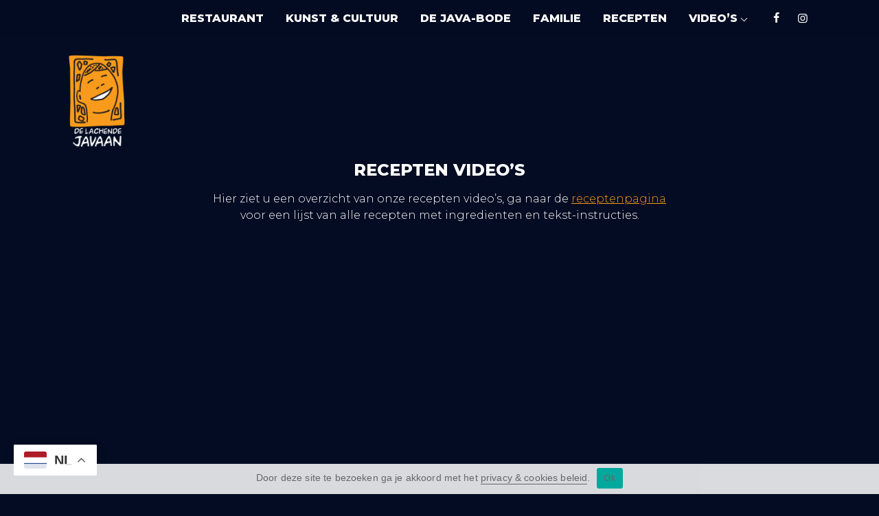

--- FILE ---
content_type: text/html; charset=UTF-8
request_url: https://delachendejavaan.com/recepten-videos/
body_size: 11312
content:
<!DOCTYPE html>
<html lang="nl-NL">

<head>
	<meta charset="UTF-8">
	<meta name="viewport" content="width=device-width, initial-scale=1">
	<link rel="profile" href="https://gmpg.org/xfn/11">
		<meta name='robots' content='index, follow, max-image-preview:large, max-snippet:-1, max-video-preview:-1' />
	<style>img:is([sizes="auto" i], [sizes^="auto," i]) { contain-intrinsic-size: 3000px 1500px }</style>
	
	<!-- This site is optimized with the Yoast SEO plugin v26.0 - https://yoast.com/wordpress/plugins/seo/ -->
	<title>Recepten video&#039;s - De Lachende Javaan</title>
<link crossorigin data-rocket-preconnect href="https://fonts.googleapis.com" rel="preconnect">
<link crossorigin data-rocket-preconnect href="https://cdn.formitable.com" rel="preconnect">
<link crossorigin data-rocket-preconnect href="https://www.googletagmanager.com" rel="preconnect">
<link crossorigin data-rocket-preconnect href="https://www.youtube.com" rel="preconnect">
<link data-rocket-preload as="style" href="https://fonts.googleapis.com/css2?family=Montserrat%3Aital%2Cwght%400%2C100%3B0%2C200%3B0%2C300%3B0%2C400%3B0%2C500%3B0%2C600%3B0%2C700%3B0%2C800%3B0%2C900%3B1%2C100%3B1%2C200%3B1%2C300%3B1%2C400%3B1%2C500%3B1%2C600%3B1%2C700%3B1%2C800%3B1%2C900&#038;ver=cbb25f569e0e78f896c5324e88320bde&#038;display=swap" rel="preload">
<link href="https://fonts.googleapis.com/css2?family=Montserrat%3Aital%2Cwght%400%2C100%3B0%2C200%3B0%2C300%3B0%2C400%3B0%2C500%3B0%2C600%3B0%2C700%3B0%2C800%3B0%2C900%3B1%2C100%3B1%2C200%3B1%2C300%3B1%2C400%3B1%2C500%3B1%2C600%3B1%2C700%3B1%2C800%3B1%2C900&#038;ver=cbb25f569e0e78f896c5324e88320bde&#038;display=swap" media="print" onload="this.media=&#039;all&#039;" rel="stylesheet">
<noscript><link rel="stylesheet" href="https://fonts.googleapis.com/css2?family=Montserrat%3Aital%2Cwght%400%2C100%3B0%2C200%3B0%2C300%3B0%2C400%3B0%2C500%3B0%2C600%3B0%2C700%3B0%2C800%3B0%2C900%3B1%2C100%3B1%2C200%3B1%2C300%3B1%2C400%3B1%2C500%3B1%2C600%3B1%2C700%3B1%2C800%3B1%2C900&#038;ver=cbb25f569e0e78f896c5324e88320bde&#038;display=swap"></noscript><link rel="preload" data-rocket-preload as="image" href="https://delachendejavaan.com/wp-content/uploads/logojavaan_geanimeerd_bg.png" fetchpriority="high">
	<link rel="canonical" href="https://delachendejavaan.com/recepten-videos/" />
	<meta property="og:locale" content="nl_NL" />
	<meta property="og:type" content="article" />
	<meta property="og:title" content="Recepten video&#039;s - De Lachende Javaan" />
	<meta property="og:description" content="RECEPTEN VIDEO&#8217;S Hier ziet u een overzicht van onze recepten video&#8217;s, ga naar de receptenpagina voor een lijst van alle [&hellip;]" />
	<meta property="og:url" content="https://delachendejavaan.com/recepten-videos/" />
	<meta property="og:site_name" content="De Lachende Javaan" />
	<meta property="article:publisher" content="https://facebook.com/DeLachendeJavaan.Haarlem/" />
	<meta property="article:modified_time" content="2021-03-22T09:17:09+00:00" />
	<meta name="twitter:card" content="summary_large_image" />
	<meta name="twitter:label1" content="Geschatte leestijd" />
	<meta name="twitter:data1" content="1 minuut" />
	<script type="application/ld+json" class="yoast-schema-graph">{"@context":"https://schema.org","@graph":[{"@type":"WebPage","@id":"https://delachendejavaan.com/recepten-videos/","url":"https://delachendejavaan.com/recepten-videos/","name":"Recepten video's - De Lachende Javaan","isPartOf":{"@id":"https://delachendejavaan.com/#website"},"datePublished":"2021-03-22T08:31:59+00:00","dateModified":"2021-03-22T09:17:09+00:00","breadcrumb":{"@id":"https://delachendejavaan.com/recepten-videos/#breadcrumb"},"inLanguage":"nl-NL","potentialAction":[{"@type":"ReadAction","target":["https://delachendejavaan.com/recepten-videos/"]}]},{"@type":"BreadcrumbList","@id":"https://delachendejavaan.com/recepten-videos/#breadcrumb","itemListElement":[{"@type":"ListItem","position":1,"name":"Home","item":"https://delachendejavaan.com/"},{"@type":"ListItem","position":2,"name":"Recepten video&#8217;s"}]},{"@type":"WebSite","@id":"https://delachendejavaan.com/#website","url":"https://delachendejavaan.com/","name":"De Lachende Javaan","description":"","publisher":{"@id":"https://delachendejavaan.com/#organization"},"potentialAction":[{"@type":"SearchAction","target":{"@type":"EntryPoint","urlTemplate":"https://delachendejavaan.com/?s={search_term_string}"},"query-input":{"@type":"PropertyValueSpecification","valueRequired":true,"valueName":"search_term_string"}}],"inLanguage":"nl-NL"},{"@type":"Organization","@id":"https://delachendejavaan.com/#organization","name":"De Lachende Javaan","url":"https://delachendejavaan.com/","logo":{"@type":"ImageObject","inLanguage":"nl-NL","@id":"https://delachendejavaan.com/#/schema/logo/image/","url":"https://delachendejavaan.com/wp-content/uploads/logojavaan_fav.png","contentUrl":"https://delachendejavaan.com/wp-content/uploads/logojavaan_fav.png","width":160,"height":160,"caption":"De Lachende Javaan"},"image":{"@id":"https://delachendejavaan.com/#/schema/logo/image/"},"sameAs":["https://facebook.com/DeLachendeJavaan.Haarlem/","https://instagram.com/delachendejavaan"]}]}</script>
	<!-- / Yoast SEO plugin. -->


<link rel='dns-prefetch' href='//www.googletagmanager.com' />
<link rel='dns-prefetch' href='//fonts.googleapis.com' />
<link href='https://fonts.gstatic.com' crossorigin rel='preconnect' />
<link rel="alternate" type="application/rss+xml" title="De Lachende Javaan &raquo; feed" href="https://delachendejavaan.com/feed/" />
<link rel="alternate" type="application/rss+xml" title="De Lachende Javaan &raquo; reacties feed" href="https://delachendejavaan.com/comments/feed/" />
<style id='wp-emoji-styles-inline-css' type='text/css'>

	img.wp-smiley, img.emoji {
		display: inline !important;
		border: none !important;
		box-shadow: none !important;
		height: 1em !important;
		width: 1em !important;
		margin: 0 0.07em !important;
		vertical-align: -0.1em !important;
		background: none !important;
		padding: 0 !important;
	}
</style>
<link rel='stylesheet' id='wp-block-library-css' href='https://delachendejavaan.com/wp-includes/css/dist/block-library/style.min.css?ver=cbb25f569e0e78f896c5324e88320bde' type='text/css' media='all' />
<style id='classic-theme-styles-inline-css' type='text/css'>
/*! This file is auto-generated */
.wp-block-button__link{color:#fff;background-color:#32373c;border-radius:9999px;box-shadow:none;text-decoration:none;padding:calc(.667em + 2px) calc(1.333em + 2px);font-size:1.125em}.wp-block-file__button{background:#32373c;color:#fff;text-decoration:none}
</style>
<style id='global-styles-inline-css' type='text/css'>
:root{--wp--preset--aspect-ratio--square: 1;--wp--preset--aspect-ratio--4-3: 4/3;--wp--preset--aspect-ratio--3-4: 3/4;--wp--preset--aspect-ratio--3-2: 3/2;--wp--preset--aspect-ratio--2-3: 2/3;--wp--preset--aspect-ratio--16-9: 16/9;--wp--preset--aspect-ratio--9-16: 9/16;--wp--preset--color--black: #000000;--wp--preset--color--cyan-bluish-gray: #abb8c3;--wp--preset--color--white: #ffffff;--wp--preset--color--pale-pink: #f78da7;--wp--preset--color--vivid-red: #cf2e2e;--wp--preset--color--luminous-vivid-orange: #ff6900;--wp--preset--color--luminous-vivid-amber: #fcb900;--wp--preset--color--light-green-cyan: #7bdcb5;--wp--preset--color--vivid-green-cyan: #00d084;--wp--preset--color--pale-cyan-blue: #8ed1fc;--wp--preset--color--vivid-cyan-blue: #0693e3;--wp--preset--color--vivid-purple: #9b51e0;--wp--preset--gradient--vivid-cyan-blue-to-vivid-purple: linear-gradient(135deg,rgba(6,147,227,1) 0%,rgb(155,81,224) 100%);--wp--preset--gradient--light-green-cyan-to-vivid-green-cyan: linear-gradient(135deg,rgb(122,220,180) 0%,rgb(0,208,130) 100%);--wp--preset--gradient--luminous-vivid-amber-to-luminous-vivid-orange: linear-gradient(135deg,rgba(252,185,0,1) 0%,rgba(255,105,0,1) 100%);--wp--preset--gradient--luminous-vivid-orange-to-vivid-red: linear-gradient(135deg,rgba(255,105,0,1) 0%,rgb(207,46,46) 100%);--wp--preset--gradient--very-light-gray-to-cyan-bluish-gray: linear-gradient(135deg,rgb(238,238,238) 0%,rgb(169,184,195) 100%);--wp--preset--gradient--cool-to-warm-spectrum: linear-gradient(135deg,rgb(74,234,220) 0%,rgb(151,120,209) 20%,rgb(207,42,186) 40%,rgb(238,44,130) 60%,rgb(251,105,98) 80%,rgb(254,248,76) 100%);--wp--preset--gradient--blush-light-purple: linear-gradient(135deg,rgb(255,206,236) 0%,rgb(152,150,240) 100%);--wp--preset--gradient--blush-bordeaux: linear-gradient(135deg,rgb(254,205,165) 0%,rgb(254,45,45) 50%,rgb(107,0,62) 100%);--wp--preset--gradient--luminous-dusk: linear-gradient(135deg,rgb(255,203,112) 0%,rgb(199,81,192) 50%,rgb(65,88,208) 100%);--wp--preset--gradient--pale-ocean: linear-gradient(135deg,rgb(255,245,203) 0%,rgb(182,227,212) 50%,rgb(51,167,181) 100%);--wp--preset--gradient--electric-grass: linear-gradient(135deg,rgb(202,248,128) 0%,rgb(113,206,126) 100%);--wp--preset--gradient--midnight: linear-gradient(135deg,rgb(2,3,129) 0%,rgb(40,116,252) 100%);--wp--preset--font-size--small: 13px;--wp--preset--font-size--medium: 20px;--wp--preset--font-size--large: 36px;--wp--preset--font-size--x-large: 42px;--wp--preset--spacing--20: 0.44rem;--wp--preset--spacing--30: 0.67rem;--wp--preset--spacing--40: 1rem;--wp--preset--spacing--50: 1.5rem;--wp--preset--spacing--60: 2.25rem;--wp--preset--spacing--70: 3.38rem;--wp--preset--spacing--80: 5.06rem;--wp--preset--shadow--natural: 6px 6px 9px rgba(0, 0, 0, 0.2);--wp--preset--shadow--deep: 12px 12px 50px rgba(0, 0, 0, 0.4);--wp--preset--shadow--sharp: 6px 6px 0px rgba(0, 0, 0, 0.2);--wp--preset--shadow--outlined: 6px 6px 0px -3px rgba(255, 255, 255, 1), 6px 6px rgba(0, 0, 0, 1);--wp--preset--shadow--crisp: 6px 6px 0px rgba(0, 0, 0, 1);}:where(.is-layout-flex){gap: 0.5em;}:where(.is-layout-grid){gap: 0.5em;}body .is-layout-flex{display: flex;}.is-layout-flex{flex-wrap: wrap;align-items: center;}.is-layout-flex > :is(*, div){margin: 0;}body .is-layout-grid{display: grid;}.is-layout-grid > :is(*, div){margin: 0;}:where(.wp-block-columns.is-layout-flex){gap: 2em;}:where(.wp-block-columns.is-layout-grid){gap: 2em;}:where(.wp-block-post-template.is-layout-flex){gap: 1.25em;}:where(.wp-block-post-template.is-layout-grid){gap: 1.25em;}.has-black-color{color: var(--wp--preset--color--black) !important;}.has-cyan-bluish-gray-color{color: var(--wp--preset--color--cyan-bluish-gray) !important;}.has-white-color{color: var(--wp--preset--color--white) !important;}.has-pale-pink-color{color: var(--wp--preset--color--pale-pink) !important;}.has-vivid-red-color{color: var(--wp--preset--color--vivid-red) !important;}.has-luminous-vivid-orange-color{color: var(--wp--preset--color--luminous-vivid-orange) !important;}.has-luminous-vivid-amber-color{color: var(--wp--preset--color--luminous-vivid-amber) !important;}.has-light-green-cyan-color{color: var(--wp--preset--color--light-green-cyan) !important;}.has-vivid-green-cyan-color{color: var(--wp--preset--color--vivid-green-cyan) !important;}.has-pale-cyan-blue-color{color: var(--wp--preset--color--pale-cyan-blue) !important;}.has-vivid-cyan-blue-color{color: var(--wp--preset--color--vivid-cyan-blue) !important;}.has-vivid-purple-color{color: var(--wp--preset--color--vivid-purple) !important;}.has-black-background-color{background-color: var(--wp--preset--color--black) !important;}.has-cyan-bluish-gray-background-color{background-color: var(--wp--preset--color--cyan-bluish-gray) !important;}.has-white-background-color{background-color: var(--wp--preset--color--white) !important;}.has-pale-pink-background-color{background-color: var(--wp--preset--color--pale-pink) !important;}.has-vivid-red-background-color{background-color: var(--wp--preset--color--vivid-red) !important;}.has-luminous-vivid-orange-background-color{background-color: var(--wp--preset--color--luminous-vivid-orange) !important;}.has-luminous-vivid-amber-background-color{background-color: var(--wp--preset--color--luminous-vivid-amber) !important;}.has-light-green-cyan-background-color{background-color: var(--wp--preset--color--light-green-cyan) !important;}.has-vivid-green-cyan-background-color{background-color: var(--wp--preset--color--vivid-green-cyan) !important;}.has-pale-cyan-blue-background-color{background-color: var(--wp--preset--color--pale-cyan-blue) !important;}.has-vivid-cyan-blue-background-color{background-color: var(--wp--preset--color--vivid-cyan-blue) !important;}.has-vivid-purple-background-color{background-color: var(--wp--preset--color--vivid-purple) !important;}.has-black-border-color{border-color: var(--wp--preset--color--black) !important;}.has-cyan-bluish-gray-border-color{border-color: var(--wp--preset--color--cyan-bluish-gray) !important;}.has-white-border-color{border-color: var(--wp--preset--color--white) !important;}.has-pale-pink-border-color{border-color: var(--wp--preset--color--pale-pink) !important;}.has-vivid-red-border-color{border-color: var(--wp--preset--color--vivid-red) !important;}.has-luminous-vivid-orange-border-color{border-color: var(--wp--preset--color--luminous-vivid-orange) !important;}.has-luminous-vivid-amber-border-color{border-color: var(--wp--preset--color--luminous-vivid-amber) !important;}.has-light-green-cyan-border-color{border-color: var(--wp--preset--color--light-green-cyan) !important;}.has-vivid-green-cyan-border-color{border-color: var(--wp--preset--color--vivid-green-cyan) !important;}.has-pale-cyan-blue-border-color{border-color: var(--wp--preset--color--pale-cyan-blue) !important;}.has-vivid-cyan-blue-border-color{border-color: var(--wp--preset--color--vivid-cyan-blue) !important;}.has-vivid-purple-border-color{border-color: var(--wp--preset--color--vivid-purple) !important;}.has-vivid-cyan-blue-to-vivid-purple-gradient-background{background: var(--wp--preset--gradient--vivid-cyan-blue-to-vivid-purple) !important;}.has-light-green-cyan-to-vivid-green-cyan-gradient-background{background: var(--wp--preset--gradient--light-green-cyan-to-vivid-green-cyan) !important;}.has-luminous-vivid-amber-to-luminous-vivid-orange-gradient-background{background: var(--wp--preset--gradient--luminous-vivid-amber-to-luminous-vivid-orange) !important;}.has-luminous-vivid-orange-to-vivid-red-gradient-background{background: var(--wp--preset--gradient--luminous-vivid-orange-to-vivid-red) !important;}.has-very-light-gray-to-cyan-bluish-gray-gradient-background{background: var(--wp--preset--gradient--very-light-gray-to-cyan-bluish-gray) !important;}.has-cool-to-warm-spectrum-gradient-background{background: var(--wp--preset--gradient--cool-to-warm-spectrum) !important;}.has-blush-light-purple-gradient-background{background: var(--wp--preset--gradient--blush-light-purple) !important;}.has-blush-bordeaux-gradient-background{background: var(--wp--preset--gradient--blush-bordeaux) !important;}.has-luminous-dusk-gradient-background{background: var(--wp--preset--gradient--luminous-dusk) !important;}.has-pale-ocean-gradient-background{background: var(--wp--preset--gradient--pale-ocean) !important;}.has-electric-grass-gradient-background{background: var(--wp--preset--gradient--electric-grass) !important;}.has-midnight-gradient-background{background: var(--wp--preset--gradient--midnight) !important;}.has-small-font-size{font-size: var(--wp--preset--font-size--small) !important;}.has-medium-font-size{font-size: var(--wp--preset--font-size--medium) !important;}.has-large-font-size{font-size: var(--wp--preset--font-size--large) !important;}.has-x-large-font-size{font-size: var(--wp--preset--font-size--x-large) !important;}
:where(.wp-block-post-template.is-layout-flex){gap: 1.25em;}:where(.wp-block-post-template.is-layout-grid){gap: 1.25em;}
:where(.wp-block-columns.is-layout-flex){gap: 2em;}:where(.wp-block-columns.is-layout-grid){gap: 2em;}
:root :where(.wp-block-pullquote){font-size: 1.5em;line-height: 1.6;}
</style>
<link rel='stylesheet' id='cookie-notice-front-css' href='https://delachendejavaan.com/wp-content/plugins/cookie-notice/css/front.min.css?ver=2.5.7' type='text/css' media='all' />
<link data-minify="1" rel='stylesheet' id='parent-style-css' href='https://delachendejavaan.com/wp-content/cache/min/1/wp-content/themes/wbase/style.css?ver=1758022574' type='text/css' media='all' />
<link data-minify="1" rel='stylesheet' id='gb-core-wbase-css' href='https://delachendejavaan.com/wp-content/cache/min/1/wp-content/themes/wbase/inc/gutenberg-blocks/css/gb-wbase.css?ver=1758022574' type='text/css' media='all' />


<link data-minify="1" rel='stylesheet' id='wb-theme-icons-css' href='https://delachendejavaan.com/wp-content/cache/min/1/wp-content/themes/wbase/inc/fontello-default/css/fontello-default.css?ver=1758022574' type='text/css' media='all' />
<link data-minify="1" rel='stylesheet' id='wb-theme-icons-animation-css' href='https://delachendejavaan.com/wp-content/cache/min/1/wp-content/themes/wbase/inc/fontello-default/css/animation.css?ver=1758022574' type='text/css' media='all' />
<link data-minify="1" rel='stylesheet' id='child-style-css' href='https://delachendejavaan.com/wp-content/cache/min/1/wp-content/themes/custom-w-child-theme/style.css?ver=1758022574' type='text/css' media='all' />
<script type="text/javascript" id="cookie-notice-front-js-before">
/* <![CDATA[ */
var cnArgs = {"ajaxUrl":"https:\/\/delachendejavaan.com\/wp-admin\/admin-ajax.php","nonce":"f9b8a74238","hideEffect":"slide","position":"bottom","onScroll":false,"onScrollOffset":100,"onClick":false,"cookieName":"cookie_notice_accepted","cookieTime":31536000,"cookieTimeRejected":2592000,"globalCookie":false,"redirection":false,"cache":true,"revokeCookies":false,"revokeCookiesOpt":"automatic"};
/* ]]> */
</script>
<script type="text/javascript" src="https://delachendejavaan.com/wp-content/plugins/cookie-notice/js/front.min.js?ver=2.5.7" id="cookie-notice-front-js"></script>
<script type="text/javascript" src="https://delachendejavaan.com/wp-includes/js/jquery/jquery.min.js?ver=3.7.1" id="jquery-core-js"></script>
<script type="text/javascript" src="https://delachendejavaan.com/wp-includes/js/jquery/jquery-migrate.min.js?ver=3.4.1" id="jquery-migrate-js"></script>
<script data-minify="1" type="text/javascript" src="https://delachendejavaan.com/wp-content/cache/min/1/wp-content/themes/wbase/scripts/theme-script.js?ver=1758022574" id="theme-script-js"></script>
<script data-minify="1" type="text/javascript" src="https://delachendejavaan.com/wp-content/cache/min/1/wp-content/themes/wbase/scripts/smooth-scrolling.js?ver=1758022574" id="wb-smoothscroll-js"></script>

<!-- Google tag (gtag.js) snippet toegevoegd door Site Kit -->
<!-- Google Analytics snippet toegevoegd door Site Kit -->
<script type="text/javascript" src="https://www.googletagmanager.com/gtag/js?id=GT-WFFDFTV" id="google_gtagjs-js" async></script>
<script type="text/javascript" id="google_gtagjs-js-after">
/* <![CDATA[ */
window.dataLayer = window.dataLayer || [];function gtag(){dataLayer.push(arguments);}
gtag("set","linker",{"domains":["delachendejavaan.com"]});
gtag("js", new Date());
gtag("set", "developer_id.dZTNiMT", true);
gtag("config", "GT-WFFDFTV");
/* ]]> */
</script>
<link rel="https://api.w.org/" href="https://delachendejavaan.com/wp-json/" /><link rel="alternate" title="JSON" type="application/json" href="https://delachendejavaan.com/wp-json/wp/v2/pages/10086" /><link rel="EditURI" type="application/rsd+xml" title="RSD" href="https://delachendejavaan.com/xmlrpc.php?rsd" />

<link rel='shortlink' href='https://delachendejavaan.com/?p=10086' />
<link rel="alternate" title="oEmbed (JSON)" type="application/json+oembed" href="https://delachendejavaan.com/wp-json/oembed/1.0/embed?url=https%3A%2F%2Fdelachendejavaan.com%2Frecepten-videos%2F" />
<link rel="alternate" title="oEmbed (XML)" type="text/xml+oembed" href="https://delachendejavaan.com/wp-json/oembed/1.0/embed?url=https%3A%2F%2Fdelachendejavaan.com%2Frecepten-videos%2F&#038;format=xml" />
<meta name="generator" content="Site Kit by Google 1.162.1" />  <style type="text/css">
    /* Wb theme customizer css */


    /* Site max-width */
        .site-wrapper, .site-header, .site-main, .site-footer, .site-max-width  {
    	max-width: 1920px;
    	margin: 0 auto;
      width: 100%;
    }

    /* Align center, wide & full width */
    .content-max-width, .main > *:not(.alignwide):not(.alignfull), .wp-block-pullquote.is-style-solid-color blockquote, .alignwide {
    	width: calc(100% - 60px);
      margin-left: auto;
    	margin-right: auto;
    }
    .content-max-width, .main > *:not(.alignwide):not(.alignfull), .wp-block-pullquote.is-style-solid-color blockquote, .wp-block-group.alignwide .wp-block-group__inner-container > :not(.alignwide):not(.alignfull), .wp-block-group.alignfull  .wp-block-group__inner-container > :not(.alignwide):not(.alignfull) {
    	max-width: 700px;
    	margin-left: auto;
    	margin-right: auto;
    }
    .alignfull {
    	width: 100%;
    }

    /* Woocommerce single product page max-width */
    .single-product .product {
    	max-width: 1456px; /* 2x content max width */
    	margin-left: auto;
    	margin-right: auto;
    }

    /* Site padding */
    @media only screen and (max-width: 768px) {

      .site-padding, .woocommerce main.site-main, .single-post-title-wrapper  {
      	padding: 30px 30px;
      }
      .site-padding-lr {
      	padding-left: 30px;
      	padding-right: 30px;
      }
      .site-padding-l {
      	padding-left: 30px;
      }
      .site-padding-r {
      	padding-right: 30px;
      }
      .site-padding-tb {
      	padding-top: 30px;
      	padding-bottom: 30px;
      }
      .site-padding-t {
      	padding-top: 30px;
      }
      .site-padding-b {
      	padding-bottom: 30px;
      }
      .site-margin {
      	margin: 30px 30px;
      }
      .site-margin-lr {
      	margin-left: 30px;
      	margin-right: 30px;
      }
      .site-margin-l {
      	margin-left: 30px;
      }
      .site-margin-r {
      	margin-right: 30px;
      }
      .site-margin-tb {
      	margin-top: 30px;
      	margin-bottom: 30px;
      }
      .site-margin-t {
      	margin-top: 30px;
      }
      .site-margin-b {
      	margin-bottom: 30px;
      }

    }

    @media only screen and (min-width: 768px) {

    	.content-max-width, .main > *:not(.alignwide):not(.alignfull), .wp-block-pullquote.is-style-solid-color blockquote, .alignwide {
    		width: calc(100% - 200px);
    	}

    	.site-padding, .woocommerce main.site-main, .single-post-title-wrapper {
    		padding: 30px 100px;
    	}
    	.site-padding-lr {
    		padding-left: 100px;
    		padding-right: 100px;
    	}
    	.site-padding-l {
    		padding-left: 100px;
    	}
    	.site-padding-r {
    		padding-right: 100px;
    	}
    	.site-padding-tb {
    		padding-top: 30px;
    		padding-bottom: 30px;
    	}
    	.site-padding-t {
    		padding-top: 30px;
    	}
    	.site-padding-b {
    		padding-bottom: 30px;
    	}
    	.site-margin {
    		margin: 30px 100px;
    	}
    	.site-margin-lr {
    		margin-left: 100px;
    		margin-right: 100px;
    	}
    	.site-margin-l {
    		margin-left: 100px;
    	}
    	.site-margin-r {
    		margin-right: 100px;
    	}
    	.site-margin-tb {
    		margin-top: 30px;
    		margin-bottom: 30px;
    	}
    	.site-margin-t {
    		margin-top: 30px;
    	}
    	.site-margin-b {
    		margin-bottom: 30px;
    	}

    }

        @media only screen and (max-width: 768px) {
      .hide-mobile  {
        display: none;
      }
    }
    @media only screen and (min-width: 768px) {
      .hide-desktop  {
        display: none;
      }
    }


        /* Body background color */
    body, .bodybgcolor {
    	background-color: #030c22;
    }
    
    



    /* Header */

    
          /* Sticky header L */
      @media only screen and (min-width: 768px) {
        .site-header {
          position: -webkit-sticky;
          position: sticky;
          top: 0;
        }
      }
    
    
    
    /* Logo */
    
    /* Logo position  */
      @media only screen and (max-width: 768px) {
        .site-logolink {
      		margin-left: auto; margin-right: auto;
      	}
      }
        @media only screen and (min-width: 768px) {
          	.nav-full .menu {
          	  justify-content: flex-end;
          	}
          }
        
    
      /* Logo image */
      @media only screen and (max-width: 768px) {
        .site-logo {
        	width: 60px;
        }
      }
      @media only screen and (min-width: 768px) {
        .site-logo {
          width: 82px;
        }
      }

    

    /* Menus */
        .nav-mobile, .minicart-menu {
      background-color: #ffffff;
    }

          /* Mobile nav position */
      .nav-mobile {
        transform: translateX(101%);
      }
      .nav-mobile-toggle {
        left: auto; right: 20px      }

          /* Mobile to full nav */
      @media only screen and (max-width: 1199px) {
        .nav-full {
      		display: none;
      	}
      }
      @media only screen and (min-width: 1200px) {
      	.nav-mobile-toggle, nav.nav-mobile {
      		display: none;
      	}
      }

      

      /* Site colors */
      h1, h2, h3, h4, h5, h6, .headingcolor {
      	color: #ffffff;
      }
      body, p, .paragraphcolor {
      	color: #ffffff;
      }
            .menu-item, .menu-item a {
        transition: border 0.4s ease, color 0.4s ease, font-weight 0.4s ease;
        color: #ffffff;
      }
      .menu-item:hover, .menu-item a:hover, .menu-item:focus, .menu-item a:focus, .current-page-ancestor > a, .current-menu-item > a, .sub-menu .current-menu-item > a, .current-page-parent > a, .is-active, .is-active > a {
        color: #ffffff;
      }
      .nav-mobile-toggle .stripe {
        background-color: #ffffff;
                border-color: #030c22;
              }
            a, .linkcolor, .searchform div, .searchform #searchsubmit {
      	transition: border 0.4s ease, color 0.4s ease, font-weight 0.4s ease;
      	color: #f89b1c;
      }
      a:hover, .linkcolor:hover, a:focus, .linkcolor:focus {
        color: #f89b1c;
      }

      /* -------------- button style -------------- */
            input[type="submit"], input[type="button"], button, .button, .buttoncolor, #sb_instagram #sbi_load .sbi_load_btn, #sb_instagram .sbi_follow_btn a
            {
      	transition: all 0.4s ease;
      	color: #030c22;
      	background-color: #f89b1c;
      	border-radius: 0;
              border-color: #f89b1c;
      	border-width: 1px;
      	border-style: solid;
            }

            select {
      	border: 1px solid #f89b1c;
      	background-image:
      		linear-gradient(45deg, transparent, transparent 5px, #f89b1c 5px, #f89b1c 7px, transparent 7px),
      		linear-gradient(-45deg, transparent, transparent 5px, #f89b1c 5px, #f89b1c 7px, transparent 7px);
      }
      
      /* -------------- hover style -------------- */
      input[type="submit"]:hover, input[type="button"]:hover, button:hover, .button:hover, .buttoncolor:hover, #sb_instagram #sbi_load .sbi_load_btn:hover, #sb_instagram .sbi_follow_btn a:hover,
            /* -------------- focus style -------------- */
      input[type="submit"]:focus, input[type="button"]:focus, button:focus, .button:focus, .buttoncolor:focus, #sb_instagram #sbi_load .sbi_load_btn:focus, #sb_instagram .sbi_follow_btn a:focus
            {
      	color: #030c22;
      	background-color: #f89b1c;
            	border-color: #f89b1c;
            }


        /* Site fonts */
    /* Heading font */
    h1, h2, h3, h4, h5, h6, .headingfont  {
      font-family: Montserrat, Helvetica, Arial, sans-serif;
      font-weight: 800;
    }
        /* paragraph font */
    body, p, .paragraphfont  {
      font-family: Montserrat, Helvetica, Arial, sans-serif;
      font-weight: 300;
    }
            


        /* Footer background color */
    .site-footer-inner {
    	background-color: #030c22;
    }
        /* Footer columns */
    .site-footer-columns {
      display: flex;
      flex-wrap: wrap;
      justify-content: space-between;
    }
    @media only screen and (max-width: 768px) {
      .site-footer-column {
      	width: 100%;
        text-align: center;
      }
    }
    @media only screen and (min-width: 768px) {
      .site-footer-column {
      	width: 0;
        flex: 1 1 auto;
        display: flex;
        justify-content: center;
      }
      .site-footer-column-txt {
        width: calc(100% - 15px);
      }
      .site-footer-column:first-of-type {
        justify-content: flex-start;
      }
      .site-footer-column:last-of-type {
        justify-content: flex-end;
      }
      .site-footer-column:first-of-type:last-of-type .site-footer-column-txt {
        width: 100%;
      }
    }
    
    
    /* scroll to top button */
    .scrolltop-wrapper {
    	position: fixed;
    	top: auto;
    	bottom: 0;
    	left: 50%;
    	transform: translateX(-50%);
    	z-index: 2;
    }
    .scrolltop-link {
    	background-color: rgba(255,255,255,0.2);
    	transition: all 0.4s ease;
    	position: absolute;
    	top: auto;
    	bottom: 30px;
    	left: auto;
    	right: 30px;
    	padding: 18px 15px;
    	line-height: 0;
    	transform: translateY(150px);
    }
    .ft-w-small .scrolltop-link {
    	bottom: 70px;
    }
    .scrolltop-link .arrow-up {
    	margin-bottom: -5px;
    }
    .scroll-to-top-visible .scrolltop-link {
    	transform: translateY(0);
    }

    
    

  </style><link rel="icon" href="https://delachendejavaan.com/wp-content/uploads/cropped-dlj-favicon-150x150.png" sizes="32x32" />
<link rel="icon" href="https://delachendejavaan.com/wp-content/uploads/cropped-dlj-favicon-300x300.png" sizes="192x192" />
<link rel="apple-touch-icon" href="https://delachendejavaan.com/wp-content/uploads/cropped-dlj-favicon-300x300.png" />
<meta name="msapplication-TileImage" content="https://delachendejavaan.com/wp-content/uploads/cropped-dlj-favicon-300x300.png" />
<noscript><style id="rocket-lazyload-nojs-css">.rll-youtube-player, [data-lazy-src]{display:none !important;}</style></noscript><style id="rocket-lazyrender-inline-css">[data-wpr-lazyrender] {content-visibility: auto;}</style><meta name="generator" content="WP Rocket 3.19.4" data-wpr-features="wpr_minify_js wpr_lazyload_images wpr_lazyload_iframes wpr_preconnect_external_domains wpr_automatic_lazy_rendering wpr_oci wpr_minify_css wpr_desktop" /></head>

<body class="wp-singular page-template-default page page-id-10086 wp-embed-responsive wp-theme-wbase wp-child-theme-custom-w-child-theme cookies-not-set has-w-blocks not-user language-nl_NL logo-s-center logo-l-left fixed-nav sticky-nav-l scroll-to-top">


<div  id="top" class="site-wrapper">

	
  <header  id="header" class="site-header">

		
		

					<div class="nav-mobile-toggle">
				<div class="stripe-wrapper">
					<span class="stripe"></span>
					<span class="stripe"></span>
					<span class="stripe"></span>
				</div>
			</div>
	    <nav class="site-nav-mobile nav-mobile headingfont">
				<div class="menu-headermenu-container"><ul id="menu-headermenu" class="menu"><li id="menu-item-9584" class="anchorlink menu-item menu-item-type-custom menu-item-object-custom menu-item-9584"><a href="/#restaurant-intro">RESTAURANT</a></li>
<li id="menu-item-10179" class="menu-item menu-item-type-post_type menu-item-object-page menu-item-10179"><a href="https://delachendejavaan.com/kunst-cultuur/">KUNST &#038; CULTUUR</a></li>
<li id="menu-item-9586" class="anchorlink menu-item menu-item-type-custom menu-item-object-custom menu-item-9586"><a href="/#de-javabode-intro">DE JAVA-BODE</a></li>
<li id="menu-item-9587" class="anchorlink menu-item menu-item-type-custom menu-item-object-custom menu-item-9587"><a href="/#familie-intro">FAMILIE</a></li>
<li id="menu-item-10117" class="menu-item menu-item-type-post_type menu-item-object-page menu-item-10117"><a href="https://delachendejavaan.com/recepten/">RECEPTEN</a></li>
<li id="menu-item-10120" class="menu-item menu-item-type-custom menu-item-object-custom current-menu-ancestor current-menu-parent menu-item-has-children menu-item-10120"><a href="#">VIDEO&#8217;S</a>
<ul class="sub-menu">
	<li id="menu-item-10121" class="menu-item menu-item-type-post_type menu-item-object-page current-menu-item page_item page-item-10086 current_page_item menu-item-10121"><a href="https://delachendejavaan.com/recepten-videos/" aria-current="page">RECEPTEN VIDEO&#8217;S</a></li>
</ul>
</li>
<li id="menu-item-9588" class="menu-item menu-item-type-custom menu-item-object-custom menu-item-9588"><a target="_blank" href="https://facebook.com/DeLachendeJavaan.Haarlem/"><i class="icon-dflt-facebook"></i></a></li>
<li id="menu-item-9590" class="menu-item menu-item-type-custom menu-item-object-custom menu-item-9590"><a target="_blank" href="https://instagram.com/delachendejavaan"><i class="icon-dflt-instagram"></i></a></li>
</ul></div>	    </nav>
		
		<div  class="site-logo-nav-wrapper site-padding-lr">

			
									<a class="site-logolink site-logo-imglink" href="https://delachendejavaan.com/">
						<img fetchpriority="high" id="logo" class="site-logo skip-lazy" loading="eager" src="https://delachendejavaan.com/wp-content/uploads/logojavaan_geanimeerd_bg.png" alt="De Lachende Javaan" title="home" width="82" height="134" />
					</a>
				

			
					    <nav class="site-nav-full nav-full headingfont">
					<div class="menu-headermenu-container"><ul id="menu-headermenu-1" class="menu"><li class="anchorlink menu-item menu-item-type-custom menu-item-object-custom menu-item-9584"><a href="/#restaurant-intro">RESTAURANT</a></li>
<li class="menu-item menu-item-type-post_type menu-item-object-page menu-item-10179"><a href="https://delachendejavaan.com/kunst-cultuur/">KUNST &#038; CULTUUR</a></li>
<li class="anchorlink menu-item menu-item-type-custom menu-item-object-custom menu-item-9586"><a href="/#de-javabode-intro">DE JAVA-BODE</a></li>
<li class="anchorlink menu-item menu-item-type-custom menu-item-object-custom menu-item-9587"><a href="/#familie-intro">FAMILIE</a></li>
<li class="menu-item menu-item-type-post_type menu-item-object-page menu-item-10117"><a href="https://delachendejavaan.com/recepten/">RECEPTEN</a></li>
<li class="menu-item menu-item-type-custom menu-item-object-custom current-menu-ancestor current-menu-parent menu-item-has-children menu-item-10120"><a href="#">VIDEO&#8217;S</a>
<ul class="sub-menu">
	<li class="menu-item menu-item-type-post_type menu-item-object-page current-menu-item page_item page-item-10086 current_page_item menu-item-10121"><a href="https://delachendejavaan.com/recepten-videos/" aria-current="page">RECEPTEN VIDEO&#8217;S</a></li>
</ul>
</li>
<li class="menu-item menu-item-type-custom menu-item-object-custom menu-item-9588"><a target="_blank" href="https://facebook.com/DeLachendeJavaan.Haarlem/"><i class="icon-dflt-facebook"></i></a></li>
<li class="menu-item menu-item-type-custom menu-item-object-custom menu-item-9590"><a target="_blank" href="https://instagram.com/delachendejavaan"><i class="icon-dflt-instagram"></i></a></li>
</ul></div>		    </nav>
				<noscript>
		  		<nav class="site-nav-nojs"><div class="menu-headermenu-container"><ul id="menu-headermenu-2" class="menu"><li class="anchorlink menu-item menu-item-type-custom menu-item-object-custom menu-item-9584"><a href="/#restaurant-intro">RESTAURANT</a></li>
<li class="menu-item menu-item-type-post_type menu-item-object-page menu-item-10179"><a href="https://delachendejavaan.com/kunst-cultuur/">KUNST &#038; CULTUUR</a></li>
<li class="anchorlink menu-item menu-item-type-custom menu-item-object-custom menu-item-9586"><a href="/#de-javabode-intro">DE JAVA-BODE</a></li>
<li class="anchorlink menu-item menu-item-type-custom menu-item-object-custom menu-item-9587"><a href="/#familie-intro">FAMILIE</a></li>
<li class="menu-item menu-item-type-post_type menu-item-object-page menu-item-10117"><a href="https://delachendejavaan.com/recepten/">RECEPTEN</a></li>
<li class="menu-item menu-item-type-custom menu-item-object-custom current-menu-ancestor current-menu-parent menu-item-has-children menu-item-10120"><a href="#">VIDEO&#8217;S</a>
<ul class="sub-menu">
	<li class="menu-item menu-item-type-post_type menu-item-object-page current-menu-item page_item page-item-10086 current_page_item menu-item-10121"><a href="https://delachendejavaan.com/recepten-videos/" aria-current="page">RECEPTEN VIDEO&#8217;S</a></li>
</ul>
</li>
<li class="menu-item menu-item-type-custom menu-item-object-custom menu-item-9588"><a target="_blank" href="https://facebook.com/DeLachendeJavaan.Haarlem/"><i class="icon-dflt-facebook"></i></a></li>
<li class="menu-item menu-item-type-custom menu-item-object-custom menu-item-9590"><a target="_blank" href="https://instagram.com/delachendejavaan"><i class="icon-dflt-instagram"></i></a></li>
</ul></div></nav>
				</noscript>
			
			
		</div>

		
  </header>

	
<!-- end theme-folder/header.php -->

	
	<section  id="main" class="site-main main">
	<!-- end index.php start template-parts/content -->

	<!-- start template-parts/content-page -->

<h2 class="has-text-align-center wp-block-heading">RECEPTEN VIDEO&#8217;S</h2>



<p class="has-text-align-center">Hier ziet u een overzicht van onze recepten video&#8217;s, ga naar de <a href="https://delachendejavaan.com/recepten/">receptenpagina</a> voor een lijst van alle recepten met ingredienten en tekst-instructies.</p>



<div  style="height:30px" aria-hidden="true" class="wp-block-spacer"></div>



<figure class="wp-block-embed is-type-video is-provider-youtube wp-block-embed-youtube wp-embed-aspect-16-9 wp-has-aspect-ratio"><div class="wp-block-embed__wrapper">
<iframe loading="lazy" title="Recept Ayam Mentega" width="500" height="281" src="about:blank" frameborder="0" allow="accelerometer; autoplay; clipboard-write; encrypted-media; gyroscope; picture-in-picture; web-share" referrerpolicy="strict-origin-when-cross-origin" allowfullscreen data-rocket-lazyload="fitvidscompatible" data-lazy-src="https://www.youtube.com/embed/AIOcSazgDu4?feature=oembed"></iframe><noscript><iframe title="Recept Ayam Mentega" width="500" height="281" src="https://www.youtube.com/embed/AIOcSazgDu4?feature=oembed" frameborder="0" allow="accelerometer; autoplay; clipboard-write; encrypted-media; gyroscope; picture-in-picture; web-share" referrerpolicy="strict-origin-when-cross-origin" allowfullscreen></iframe></noscript>
</div></figure>



<figure class="wp-block-embed is-type-video is-provider-youtube wp-block-embed-youtube wp-embed-aspect-16-9 wp-has-aspect-ratio"><div class="wp-block-embed__wrapper">
<iframe loading="lazy" title="Recept Babi Rica Rica" width="500" height="281" src="about:blank" frameborder="0" allow="accelerometer; autoplay; clipboard-write; encrypted-media; gyroscope; picture-in-picture; web-share" referrerpolicy="strict-origin-when-cross-origin" allowfullscreen data-rocket-lazyload="fitvidscompatible" data-lazy-src="https://www.youtube.com/embed/Jp0w-YfDnQc?start=93&#038;feature=oembed"></iframe><noscript><iframe title="Recept Babi Rica Rica" width="500" height="281" src="https://www.youtube.com/embed/Jp0w-YfDnQc?start=93&#038;feature=oembed" frameborder="0" allow="accelerometer; autoplay; clipboard-write; encrypted-media; gyroscope; picture-in-picture; web-share" referrerpolicy="strict-origin-when-cross-origin" allowfullscreen></iframe></noscript>
</div></figure>



<figure class="wp-block-embed is-type-video is-provider-youtube wp-block-embed-youtube wp-embed-aspect-16-9 wp-has-aspect-ratio"><div class="wp-block-embed__wrapper">
<iframe loading="lazy" title="Recept Kentang Balado" width="500" height="281" src="about:blank" frameborder="0" allow="accelerometer; autoplay; clipboard-write; encrypted-media; gyroscope; picture-in-picture; web-share" referrerpolicy="strict-origin-when-cross-origin" allowfullscreen data-rocket-lazyload="fitvidscompatible" data-lazy-src="https://www.youtube.com/embed/OUYUwOIC3iI?feature=oembed"></iframe><noscript><iframe title="Recept Kentang Balado" width="500" height="281" src="https://www.youtube.com/embed/OUYUwOIC3iI?feature=oembed" frameborder="0" allow="accelerometer; autoplay; clipboard-write; encrypted-media; gyroscope; picture-in-picture; web-share" referrerpolicy="strict-origin-when-cross-origin" allowfullscreen></iframe></noscript>
</div></figure>



<figure class="wp-block-embed is-type-video is-provider-youtube wp-block-embed-youtube wp-embed-aspect-16-9 wp-has-aspect-ratio"><div class="wp-block-embed__wrapper">
<iframe loading="lazy" title="Recept Sambal Goreng Koolrabi" width="500" height="281" src="about:blank" frameborder="0" allow="accelerometer; autoplay; clipboard-write; encrypted-media; gyroscope; picture-in-picture; web-share" referrerpolicy="strict-origin-when-cross-origin" allowfullscreen data-rocket-lazyload="fitvidscompatible" data-lazy-src="https://www.youtube.com/embed/0NPMJVScPrg?feature=oembed"></iframe><noscript><iframe title="Recept Sambal Goreng Koolrabi" width="500" height="281" src="https://www.youtube.com/embed/0NPMJVScPrg?feature=oembed" frameborder="0" allow="accelerometer; autoplay; clipboard-write; encrypted-media; gyroscope; picture-in-picture; web-share" referrerpolicy="strict-origin-when-cross-origin" allowfullscreen></iframe></noscript>
</div></figure>



<figure class="wp-block-embed is-type-video is-provider-youtube wp-block-embed-youtube wp-embed-aspect-16-9 wp-has-aspect-ratio"><div class="wp-block-embed__wrapper">
<iframe loading="lazy" title="Recept Sambal Goreng Mosselen" width="500" height="281" src="about:blank" frameborder="0" allow="accelerometer; autoplay; clipboard-write; encrypted-media; gyroscope; picture-in-picture; web-share" referrerpolicy="strict-origin-when-cross-origin" allowfullscreen data-rocket-lazyload="fitvidscompatible" data-lazy-src="https://www.youtube.com/embed/GJ5SuAHIPoM?feature=oembed"></iframe><noscript><iframe title="Recept Sambal Goreng Mosselen" width="500" height="281" src="https://www.youtube.com/embed/GJ5SuAHIPoM?feature=oembed" frameborder="0" allow="accelerometer; autoplay; clipboard-write; encrypted-media; gyroscope; picture-in-picture; web-share" referrerpolicy="strict-origin-when-cross-origin" allowfullscreen></iframe></noscript>
</div></figure>



<figure class="wp-block-embed is-type-video is-provider-youtube wp-block-embed-youtube wp-embed-aspect-16-9 wp-has-aspect-ratio"><div class="wp-block-embed__wrapper">
<iframe loading="lazy" title="Recept Saté" width="500" height="281" src="about:blank" frameborder="0" allow="accelerometer; autoplay; clipboard-write; encrypted-media; gyroscope; picture-in-picture; web-share" referrerpolicy="strict-origin-when-cross-origin" allowfullscreen data-rocket-lazyload="fitvidscompatible" data-lazy-src="https://www.youtube.com/embed/wUX7jrkKiI0?feature=oembed"></iframe><noscript><iframe title="Recept Saté" width="500" height="281" src="https://www.youtube.com/embed/wUX7jrkKiI0?feature=oembed" frameborder="0" allow="accelerometer; autoplay; clipboard-write; encrypted-media; gyroscope; picture-in-picture; web-share" referrerpolicy="strict-origin-when-cross-origin" allowfullscreen></iframe></noscript>
</div></figure>



<figure class="wp-block-embed is-type-video is-provider-youtube wp-block-embed-youtube wp-embed-aspect-16-9 wp-has-aspect-ratio"><div class="wp-block-embed__wrapper">
<iframe loading="lazy" title="Recept Tahu Telor" width="500" height="281" src="about:blank" frameborder="0" allow="accelerometer; autoplay; clipboard-write; encrypted-media; gyroscope; picture-in-picture; web-share" referrerpolicy="strict-origin-when-cross-origin" allowfullscreen data-rocket-lazyload="fitvidscompatible" data-lazy-src="https://www.youtube.com/embed/IQF346OhKyI?feature=oembed"></iframe><noscript><iframe title="Recept Tahu Telor" width="500" height="281" src="https://www.youtube.com/embed/IQF346OhKyI?feature=oembed" frameborder="0" allow="accelerometer; autoplay; clipboard-write; encrypted-media; gyroscope; picture-in-picture; web-share" referrerpolicy="strict-origin-when-cross-origin" allowfullscreen></iframe></noscript>
</div></figure>



<figure class="wp-block-embed is-type-video is-provider-youtube wp-block-embed-youtube wp-embed-aspect-16-9 wp-has-aspect-ratio"><div class="wp-block-embed__wrapper">
<iframe loading="lazy" title="Recept Tempéh Dabu Dabu" width="500" height="281" src="about:blank" frameborder="0" allow="accelerometer; autoplay; clipboard-write; encrypted-media; gyroscope; picture-in-picture; web-share" referrerpolicy="strict-origin-when-cross-origin" allowfullscreen data-rocket-lazyload="fitvidscompatible" data-lazy-src="https://www.youtube.com/embed/hE9CMWdsqpE?feature=oembed"></iframe><noscript><iframe title="Recept Tempéh Dabu Dabu" width="500" height="281" src="https://www.youtube.com/embed/hE9CMWdsqpE?feature=oembed" frameborder="0" allow="accelerometer; autoplay; clipboard-write; encrypted-media; gyroscope; picture-in-picture; web-share" referrerpolicy="strict-origin-when-cross-origin" allowfullscreen></iframe></noscript>
</div></figure>



<figure class="wp-block-embed is-type-video is-provider-youtube wp-block-embed-youtube wp-embed-aspect-16-9 wp-has-aspect-ratio"><div class="wp-block-embed__wrapper">
<iframe loading="lazy" title="Recept Zwartzuur Kip" width="500" height="281" src="about:blank" frameborder="0" allow="accelerometer; autoplay; clipboard-write; encrypted-media; gyroscope; picture-in-picture; web-share" referrerpolicy="strict-origin-when-cross-origin" allowfullscreen data-rocket-lazyload="fitvidscompatible" data-lazy-src="https://www.youtube.com/embed/NIISH-6V3MU?feature=oembed"></iframe><noscript><iframe title="Recept Zwartzuur Kip" width="500" height="281" src="https://www.youtube.com/embed/NIISH-6V3MU?feature=oembed" frameborder="0" allow="accelerometer; autoplay; clipboard-write; encrypted-media; gyroscope; picture-in-picture; web-share" referrerpolicy="strict-origin-when-cross-origin" allowfullscreen></iframe></noscript>
</div></figure>
<!-- end template-parts/content-page -->
	<!-- end template-parts/content pickup index.php -->

	
	</section><!-- end section.site-main -->

	
<!-- begin theme-folder/footer.php -->

  
  <footer id="footer" class="site-footer">

          <section class="site-footer-inner site-padding">

      
        <section class="site-footer-columns">

                      <article id="site-footer-column-1" class="site-footer-column">
              <div class="site-footer-column-txt"><figure class="wp-block-image size-large"><img src="data:image/svg+xml,%3Csvg%20xmlns='http://www.w3.org/2000/svg'%20viewBox='0%200%2091%20149'%3E%3C/svg%3E" alt="" class="site-logo wp-image-9593" width="91" height="149" data-lazy-src="https://delachendejavaan.com/wp-content/uploads/logojavaan_letterswit-1.png"><noscript><img loading="lazy" src="https://delachendejavaan.com/wp-content/uploads/logojavaan_letterswit-1.png" alt="" class="site-logo wp-image-9593" width="91" height="149"></noscript></figure></div>
            </article>
                                <article id="site-footer-column-2" class="site-footer-column">
              <div class="site-footer-column-txt"><h2>OPENINGSTIJDEN</h2>
<p>di t/m do 16:30-22:00 (keuken)<br />
vrij & za 16:30-22:30 (keuken)<br />
zo 16:30-22:00 (keuken) </p></div>
            </article>
                                <article id="site-footer-column-3" class="site-footer-column">
              <div class="site-footer-column-txt"><h2>LOCATIE</h2>
<p><a href="https://goo.gl/maps/fNkJgaEjVdkAN4Vy6" target="_blank">Frankestraat 27<br />
2011HT Haarlem<br />
The Netherlands</a></p></div>
            </article>
                                <article id="site-footer-column-4" class="site-footer-column">
              <div class="site-footer-column-txt"><h2>CONTACT</h2>
<p><a href="tel:+3123-5328792">023-5328792</a><br />
<a href="mailto:info@delachendejavaan.nl">info@delachendejavaan.nl</a></p></div>
            </article>
                              
        </section>

                <section class="site-footer-closing-line">
            <article class="site-footer-closing-line-txt"><p><a href="https://delachendejavaan.com/"><span class="nowrap">© 2025 De Lachende Javaan</span></a> <span class="separator"></span> <a href="https://delachendejavaan.com/privacy-cookies/">Privacy & cookies</a> <span class="separator"></span> <a href="https://rocklobster.nl/" target="_blank">website by Rock Lobster Syndicate</a></p></article>
          </section>
        
      </section>
    
  </footer>


  
</div> <!-- end site-wrapper -->

<script type="speculationrules">
{"prefetch":[{"source":"document","where":{"and":[{"href_matches":"\/*"},{"not":{"href_matches":["\/wp-*.php","\/wp-admin\/*","\/wp-content\/uploads\/*","\/wp-content\/*","\/wp-content\/plugins\/*","\/wp-content\/themes\/custom-w-child-theme\/*","\/wp-content\/themes\/wbase\/*","\/*\\?(.+)"]}},{"not":{"selector_matches":"a[rel~=\"nofollow\"]"}},{"not":{"selector_matches":".no-prefetch, .no-prefetch a"}}]},"eagerness":"conservative"}]}
</script>
<div  class="gtranslate_wrapper" id="gt-wrapper-51496154"></div>    <script> (function (d, s, id, h) { var ftjs = d.getElementsByTagName(s)[0]; if (d.getElementById(id)) return; var js = d.createElement(s); js.id = id; js.src = "https://cdn.formitable.com/sdk/v1/ft.sdk.min.js"; h && (js.onload = h); ftjs.parentNode.insertBefore(js, ftjs); }(document, 'script', 'formitable-sdk', function () { FT.load('Analytics'); })); </script>
    <div data-wpr-lazyrender="1" class="ft-widget-b2" data-restaurant="4dfd7087" data-open="true" data-open-mobile="false" data-color="#f89b1c" data-language="auto" data-tag="Website" data-toolbar="true" data-toolbar-mobile="true"></div>
    <noscript>
  <style>
    .site-header { position: relative !important; }
    .site-nav-nojs { margin: 20px !important; }
    .sub-menu { display: block !important; padding-left: 10px !important; border-left: 1px dotted gray !important; }
    .nav-mobile-toggle, .site-nav-mobile, .site-nav-full { display: none !important; }
  </style>
</noscript>
<script data-minify="1" type="text/javascript" src="https://delachendejavaan.com/wp-content/cache/min/1/wp-content/themes/custom-w-child-theme/scripts/child-script.js?ver=1758022574" id="child-script-js"></script>
<script type="text/javascript" id="gt_widget_script_51496154-js-before">
/* <![CDATA[ */
window.gtranslateSettings = /* document.write */ window.gtranslateSettings || {};window.gtranslateSettings['51496154'] = {"default_language":"nl","languages":["nl","en","fr","de"],"url_structure":"none","flag_style":"2d","wrapper_selector":"#gt-wrapper-51496154","alt_flags":[],"float_switcher_open_direction":"top","switcher_horizontal_position":"left","switcher_vertical_position":"bottom","flags_location":"\/wp-content\/plugins\/gtranslate\/flags\/"};
/* ]]> */
</script><script src="https://delachendejavaan.com/wp-content/plugins/gtranslate/js/float.js?ver=cbb25f569e0e78f896c5324e88320bde" data-no-optimize="1" data-no-minify="1" data-gt-orig-url="/recepten-videos/" data-gt-orig-domain="delachendejavaan.com" data-gt-widget-id="51496154" defer></script>    <div  id="scrolltop-wrapper" class="scrolltop-wrapper site-max-width"><a href="#top" class="scrolltop-link"><span class="arrow-up"></span></a></div>
  
		<!-- Cookie Notice plugin v2.5.7 by Hu-manity.co https://hu-manity.co/ -->
		<div  id="cookie-notice" role="dialog" class="cookie-notice-hidden cookie-revoke-hidden cn-position-bottom" aria-label="Cookie Notice" style="background-color: rgba(255,255,255,0.85);"><div  class="cookie-notice-container" style="color: #666666"><span id="cn-notice-text" class="cn-text-container"><i class="nl">Door deze site te bezoeken ga je akkoord met het <a href="/privacy-cookies/" target="_blank">privacy &amp; cookies beleid</a>.</i><i class="en">By visiting this site you agree to the <a href="/privacy-cookies/" target="_blank">privacy &amp; cookies policy</a>.</i></span><span id="cn-notice-buttons" class="cn-buttons-container"><button id="cn-accept-cookie" data-cookie-set="accept" class="cn-set-cookie cn-button" aria-label="Ok" style="background-color: #00a99d">Ok</button></span><span id="cn-close-notice" data-cookie-set="accept" class="cn-close-icon" title="No"></span></div>
			
		</div>
		<!-- / Cookie Notice plugin --><script>window.lazyLoadOptions=[{elements_selector:"img[data-lazy-src],.rocket-lazyload,iframe[data-lazy-src]",data_src:"lazy-src",data_srcset:"lazy-srcset",data_sizes:"lazy-sizes",class_loading:"lazyloading",class_loaded:"lazyloaded",threshold:300,callback_loaded:function(element){if(element.tagName==="IFRAME"&&element.dataset.rocketLazyload=="fitvidscompatible"){if(element.classList.contains("lazyloaded")){if(typeof window.jQuery!="undefined"){if(jQuery.fn.fitVids){jQuery(element).parent().fitVids()}}}}}},{elements_selector:".rocket-lazyload",data_src:"lazy-src",data_srcset:"lazy-srcset",data_sizes:"lazy-sizes",class_loading:"lazyloading",class_loaded:"lazyloaded",threshold:300,}];window.addEventListener('LazyLoad::Initialized',function(e){var lazyLoadInstance=e.detail.instance;if(window.MutationObserver){var observer=new MutationObserver(function(mutations){var image_count=0;var iframe_count=0;var rocketlazy_count=0;mutations.forEach(function(mutation){for(var i=0;i<mutation.addedNodes.length;i++){if(typeof mutation.addedNodes[i].getElementsByTagName!=='function'){continue}
if(typeof mutation.addedNodes[i].getElementsByClassName!=='function'){continue}
images=mutation.addedNodes[i].getElementsByTagName('img');is_image=mutation.addedNodes[i].tagName=="IMG";iframes=mutation.addedNodes[i].getElementsByTagName('iframe');is_iframe=mutation.addedNodes[i].tagName=="IFRAME";rocket_lazy=mutation.addedNodes[i].getElementsByClassName('rocket-lazyload');image_count+=images.length;iframe_count+=iframes.length;rocketlazy_count+=rocket_lazy.length;if(is_image){image_count+=1}
if(is_iframe){iframe_count+=1}}});if(image_count>0||iframe_count>0||rocketlazy_count>0){lazyLoadInstance.update()}});var b=document.getElementsByTagName("body")[0];var config={childList:!0,subtree:!0};observer.observe(b,config)}},!1)</script><script data-no-minify="1" async src="https://delachendejavaan.com/wp-content/plugins/wp-rocket/assets/js/lazyload/17.8.3/lazyload.min.js"></script>
</body>

</html> <!-- end theme-folder/footer.php -->

<!-- This website is like a Rocket, isn't it? Performance optimized by WP Rocket. Learn more: https://wp-rocket.me - Debug: cached@1762004204 -->

--- FILE ---
content_type: text/css; charset=utf-8
request_url: https://delachendejavaan.com/wp-content/cache/min/1/wp-content/themes/wbase/style.css?ver=1758022574
body_size: 4482
content:
@-webkit-keyframes top-rotate-go-up{0%{top:50%;transform:translateY(-50%) rotate(45deg)}50%{top:50%;transform:translateY(-50%) rotate(0deg)}100%{top:0;transform:translateY(0)}}@keyframes top-rotate-go-up{0%{top:50%;transform:translateY(-50%) rotate(45deg)}50%{top:50%;transform:translateY(-50%) rotate(0deg)}100%{top:0;transform:translateY(0)}}@-webkit-keyframes top-go-down-rotate{0%{top:0;transform:translateY(0) rotate(0deg)}50%{top:50%;transform:translateY(-50%) rotate(0deg)}100%{top:50%;transform:translateY(-50%) rotate(45deg)}}@keyframes top-go-down-rotate{0%{top:0;transform:translateY(0) rotate(0deg)}50%{top:50%;transform:translateY(-50%) rotate(0deg)}100%{top:50%;transform:translateY(-50%) rotate(45deg)}}@-webkit-keyframes appear{0%{opacity:0}50%{opacity:0}100%{opacity:1}}@keyframes appear{0%{opacity:0}50%{opacity:0}100%{opacity:1}}@-webkit-keyframes disappear{0%{opacity:1}51%{opacity:1}100%{opacity:0}}@keyframes disappear{0%{opacity:1}51%{opacity:1}100%{opacity:0}}@-webkit-keyframes bottom-rotate-go-down{0%{top:50%;transform:translateY(-50%) rotate(-45deg)}50%{top:50%;transform:translateY(-50%) rotate(0deg)}100%{top:auto;bottom:0;transform:translateY(0)}}@keyframes bottom-rotate-go-down{0%{top:50%;transform:translateY(-50%) rotate(-45deg)}50%{top:50%;transform:translateY(-50%) rotate(0deg)}100%{top:auto;bottom:0;transform:translateY(0)}}@-webkit-keyframes bottom-go-up-rotate{0%{top:auto;bottom:0;transform:translateY(0) rotate(0deg)}50%{top:50%;bottom:auto;transform:translateY(-50%) rotate(0deg)}100%{top:50%;bottom:auto;transform:translateY(-50%) rotate(-45deg)}}@keyframes bottom-go-up-rotate{0%{top:auto;bottom:0;transform:translateY(0) rotate(0deg)}50%{top:50%;bottom:auto;transform:translateY(-50%) rotate(0deg)}100%{top:50%;bottom:auto;transform:translateY(-50%) rotate(-45deg)}}html,body,div,span,iframe,h1,h2,h3,h4,h5,h6,p,a,button,img,input,textarea,ol,ul,li,table,tbody,tfoot,thead,tr,th,td,footer,header,main,menu,nav,section{margin:0;padding:0;border:0;font-size:100%;font:inherit;vertical-align:baseline}article,aside,details,figcaption,figure,footer,header,hgroup,main,menu,nav,section{display:block}table{border-collapse:collapse;border-spacing:0}:focus{outline:gray dotted 1px}html:focus,body:focus,a[href^="#"]{outline:0}a{-webkit-tap-highlight-color:rgba(0,0,0,0)}.clear::after{content:"";display:table;clear:both}figure,.wp-block-image{margin:0}.wp-block-image{line-height:0}.wp-block-image figcaption,figcaption,.blocks-gallery-grid .blocks-gallery-image figcaption,.blocks-gallery-grid .blocks-gallery-item figcaption,.wp-block-gallery .blocks-gallery-image figcaption,.wp-block-gallery .blocks-gallery-item figcaption{line-height:1.4;margin:0;padding:.5rem;text-align:center}ul li,ol li{margin-left:30px}blockquote{margin:1rem;font-size:1.2rem}.wp-block-quote,.wp-block-quote.is-large,.wp-block-quote.is-style-large{border-left:3px solid currentColor;padding-left:1rem;padding-right:1rem}.wp-block-quote.has-text-align-center,.wp-block-quote.has-text-align-right,.wp-block-quote.is-large,.wp-block-quote.is-style-large{border:0}.wp-block-quote.has-text-align-right{border-right:3px solid currentColor}.wp-block-quote.is-style-large{font-size:1.4rem}cite,.wp-block-quote.is-style-large cite{font-size:.8rem;font-style:normal;color:#bcbcbc}blockquote p{color:inherit}.wp-block-pullquote{border-style:solid;border-width:1px;border-left-width:0;border-right-width:0;padding-top:10px;padding-bottom:0}.wp-block-cover{width:auto}.wp-block-cover-image .wp-block-cover__inner-container,.wp-block-cover .wp-block-cover__inner-container{width:100%;color:inherit}.wp-block-embed__wrapper .instagram-media{margin-left:auto!important;margin-right:auto!important}.wp-block-table table,.wp-block-table th,.wp-block-table td{border-collapse:collapse;border-width:1px;border-style:solid;border-color:rgba(0,0,0,.1)}.wp-block-table th,.wp-block-table td{padding:6px 8px 5px 8px}.wp-block-table th{font-weight:700}.wp-block-table.is-style-stripes{border:0}.wp-block-table.is-style-stripes table{border-bottom:2px solid #f3f4f5}.wp-block-group__inner-container{padding-top:15px;padding-bottom:15px}.wp-block-separator:not(.is-style-wide):not(.is-style-dots){max-width:100px!important}.wp-block-separator.is-style-wide{height:0;border-top:0}.wp-block-search input:not([type="checkbox"]):not([type="radio"]):not([type="submit"]):not([type="button"]):not([type="number"]):not([type="file"]){width:auto;margin:0}.wp-block-embed__wrapper{text-align:center}.twitter-tweet{margin-left:auto;margin-right:auto}.wp-block-woocommerce-all-products,.wc-block-grid{overflow-x:hidden}.wp-block-woocommerce-all-products .alignwide{width:100%}html{box-sizing:border-box}*,*::before,*::after{box-sizing:inherit}.alignright{float:right;margin:5px 0 20px 20px}.alignleft{float:left;margin:5px 20px 20px 0}a img.alignright{float:right;margin:5px 0 20px 20px}a img.alignleft{float:left;margin:5px 20px 20px 0}a img.aligncenter{display:block;margin-left:auto;margin-right:auto}.wp-caption{background:#fff;border:1px solid #f0f0f0;max-width:96%;padding:5px 3px;text-align:center;margin-top:1.5em;margin-bottom:1.5em}.wp-caption.alignleft{margin:5px 20px 20px 0}.wp-caption.alignright{margin:5px 0 20px 20px}.wp-caption img{border:0 none;height:auto;margin:0;max-width:98.5%;padding:0;width:auto}.wp-caption p.wp-caption-text{font-size:11px;line-height:17px;margin:0;padding:0 4px}.screen-reader-text{clip:rect(1px,1px,1px,1px);position:absolute!important;white-space:nowrap;height:1px;width:1px;overflow:hidden}.screen-reader-text:focus{background-color:#f1f1f1;border-radius:3px;box-shadow:0 0 2px 2px rgba(0,0,0,.6);clip:auto!important;color:#21759b;display:block;font-size:14px;font-size:.875rem;font-weight:700;height:auto;left:5px;line-height:normal;padding:15px 23px 14px;text-decoration:none;top:5px;width:auto;z-index:100000}.bypostauthor>.comment-body>.comment-meta>.comment-author .avatar{border:1px solid #333;padding:2px}i.nl,i.en{font-style:normal}body:not(.language-nl_NL) .nl{display:none}body.language-nl_NL .en{display:none}.site-wrapper{display:flex;flex-direction:column;min-height:100vh}.site-wrapper,.site-header,.site-main,.site-footer{flex:none}.site-main,.main{flex:1 0 auto}.menu,.sub-menu{list-style:none;padding:0}.menu-item{margin:0}.menu-item a{text-decoration:none;display:inline-block;outline:none!important;margin-left:auto;margin-right:auto;white-space:nowrap}.menu-item a.active{font-weight:700}.menu-item-has-children:not(.no-dropdown)>.sub-menu{display:none}.menu-item-has-children>a::after{content:"";position:relative;top:-2px;display:inline-block;width:7px;height:7px;border:1px solid currentColor;border-left:0;border-bottom:0;margin-left:6px;transform:rotate(135deg)}.nav-mobile-toggle{z-index:9991;position:fixed;top:10px;width:46px;height:42px;padding:10px;cursor:pointer}.nav-mobile-toggle .stripe-wrapper{position:relative;width:100%;height:100%}.nav-mobile-toggle .stripe{transform-origin:center center;transition:all 0.4s ease;position:absolute;top:50%;transform:translateY(-50%);display:block;width:100%;height:4px;background-color:#000;border:1px solid #fff;border-left:0;border-top:0;-webkit-animation-duration:0.3s;animation-duration:0.3s;-webkit-animation-fill-mode:forwards;animation-fill-mode:forwards;-webkit-animation-timing-function:ease;animation-timing-function:ease}.nav-mobile-toggle .stripe:first-child{-webkit-animation-name:top-rotate-go-up;animation-name:top-rotate-go-up}.nav-mobile-toggle .stripe:nth-child(2){-webkit-animation-name:appear;animation-name:appear}.nav-mobile-toggle .stripe:last-child{-webkit-animation-name:bottom-rotate-go-down;animation-name:bottom-rotate-go-down}.nav-mobile-toggle.close-x .stripe:first-child{-webkit-animation-name:top-go-down-rotate;animation-name:top-go-down-rotate}.nav-mobile-toggle.close-x .stripe:nth-child(2){-webkit-animation-name:disappear;animation-name:disappear}.nav-mobile-toggle.close-x .stripe:last-child{-webkit-animation-name:bottom-go-up-rotate;animation-name:bottom-go-up-rotate}.nav-mobile-toggle.close-x .stripe{height:3px;border-width:0}.nav-mobile{transition:transform 0.4s ease;position:fixed;top:0;right:0;bottom:0;left:0;z-index:9990;width:100%;height:100%;padding:20px 20px 40px 20px;overflow:auto;overflow-y:scroll;text-align:center;font-size:18px}.nav-mobile.opennav{transform:translateX(0)}.nav-mobile{display:flex;flex-direction:column}.nav-mobile>*{margin-top:auto;margin-bottom:auto}.nav-mobile .menu-item-has-children{position:relative}.nav-mobile .menu li{margin:12px 0}.nav-mobile .menu-item-has-children>a:first-of-type{padding-left:20px}.nav-full{overflow:visible}.nav-full ul{padding:0;margin:0;width:100%;position:relative}.nav-full .menu{display:flex;flex-direction:row;flex-wrap:wrap;align-items:stretch;align-content:stretch}.nav-full .menu li:not(.no-dropdown){position:relative;width:auto}.nav-full .menu-item a{margin:0 1rem}.nav-full .menu-item.social-menu-item a{margin:0 .1rem}.nav-full .menu-item-has-children>a{cursor:default}.nav-full .menu-item-has-children:not(.no-dropdown)>.sub-menu{min-width:100%;width:auto;position:absolute;z-index:10000;padding-bottom:5px}.nav-full .sub-menu li{width:auto;margin-left:0}.nav-full .sub-menu ul{position:relative;border:0}.nav-full .sub-menu ul li a{padding-left:.5rem}html{font-size:14px;-webkit-text-size-adjust:100%}@media (min-width:768px){html{font-size:15px}}@media (min-width:1024px){html{font-size:16px}}body{font-family:Arial,sans-serif;line-height:1.5}h1,h2,h3,h4,h5,h6{font-weight:700;font-size:2rem;line-height:1.2;margin:2rem 0 1rem 0}h2{font-size:1.5rem}h3{font-size:1.4rem}h4{font-size:1.3rem}h5{font-size:1.2rem}h6{font-size:1.1rem}p,ul,ol,table{margin-bottom:1rem}a:hover{text-decoration:none}input,textarea,span.wpcf7-validation-errors,span.wpcf7-not-valid-tip,div.wpcf7-validation-errors{border-radius:0;border:1px solid rgba(0,0,0,.1);padding:.5rem 1rem;margin:10px 0;line-height:inherit}input[type="file"]{border-color:transparent}input:not([type="checkbox"]):not([type="radio"]):not([type="submit"]):not([type="button"]):not([type="number"]):not([type="file"]),textarea,.wpcf7-validation-errors,.wpcf7-not-valid-tip{width:100%}input:focus,textarea:focus,select:focus{outline:none}input[type="submit"],input[type="button"],button,.button{-webkit-appearance:none;border-radius:0;text-decoration:none;white-space:nowrap;padding:6px 8px;cursor:pointer}input[type="submit"]:focus,input[type="button"]:focus,button:focus,.button:focus,input[type="submit"]:hover,input[type="button"]:hover,button:hover,.button:hover{text-decoration:none}input[type="checkbox"],input[type="radio"]{transition:background-color 0.4s ease;-webkit-appearance:none;-moz-appearance:none;appearance:none;display:inline-block!important;vertical-align:baseline!important;position:relative;top:3px;margin:0 6px 0 0!important;padding:0;width:16px;height:16px;background-color:#fff;background-image:linear-gradient(to bottom,white 15%,transparent 15%,transparent 85%,white 85%,white 100%),linear-gradient(to right,white 15%,transparent 15%,transparent 85%,white 85%,white 100%)}input[type="radio"]{top:2px;border-radius:50%;width:14px;height:14px;background-image:radial-gradient(transparent 40%,white 40%)}input[type="checkbox"]:checked,input[type="radio"]:checked{background-color:#000}::-webkit-input-placeholder{font-family:inherit;line-height:inherit}::-moz-placeholder{font-family:inherit;line-height:inherit}:-ms-input-placeholder{font-family:inherit;line-height:inherit}::-ms-input-placeholder{font-family:inherit;line-height:inherit}::placeholder{font-family:inherit;line-height:inherit}select{-webkit-appearance:none;-moz-appearance:none;appearance:none;font-size:inherit;font-family:inherit;color:currentColor;cursor:pointer;display:block;padding:10px 34px 10px 10px!important;max-width:100%;height:auto!important;border-radius:0;background-color:transparent;background-position:center right 10px;background-size:17px 7px;background-repeat:no-repeat}select option{padding:5px 10px}#breadcrumbs{transition:opacity 0.4s ease;color:currentColor;font-size:.8rem;font-weight:200;margin-bottom:0;padding-top:10px;padding-bottom:12px;opacity:.8}#breadcrumbs:hover{opacity:1}#breadcrumbs a{color:currentColor;text-decoration:none}.nowrap{white-space:nowrap}img[data-lazy-src]{opacity:0}img.lazyloaded{transition:opacity .4s ease .2s;opacity:1}img{max-width:100%;height:auto}.alignleft,.alignright,.alignleft.wp-caption,.alignright.wp-caption{max-width:calc(50% - 20px)!important}.gallery{display:flex;flex-direction:row;flex-wrap:wrap;align-items:stretch;align-content:stretch;margin:0 -15px!important}.gallery-item{padding:0 15px;float:none!important}.gallery img{border:1px solid rgba(0,0,0,.1)!important}.gallery a{display:block}.gallery .gallery-item+br{display:none}@media only screen and (max-width:767px){.gallery-columns-3 .gallery-item,.gallery-columns-4 .gallery-item,.gallery-columns-5 .gallery-item,.gallery-columns-6 .gallery-item,.gallery-columns-6 .gallery-item,.gallery-columns-8 .gallery-item,.gallery-columns-9 .gallery-item{width:50%!important}}@media only screen and (min-width:768px) and (max-width:1023px){.gallery-columns-5 .gallery-item,.gallery-columns-6 .gallery-item,.gallery-columns-6 .gallery-item,.gallery-columns-8 .gallery-item,.gallery-columns-9 .gallery-item{width:25%!important}}@media only screen and (min-width:1024px){.gallery-columns-3 .gallery-item{width:calc(100% / 3)!important}.gallery-columns-6 .gallery-item{width:calc(100% / 6)!important}.gallery-columns-7 .gallery-item{width:calc(100% / 7)!important}.gallery-columns-8 .gallery-item{width:calc(100% / 8)!important}.gallery-columns-9 .gallery-item{width:calc(100% / 9)!important}}.arrow-up,.arrow-down,.arrow-left,.arrow-right{display:inline-block;width:10px;height:10px;border:1px solid currentColor;border-left:0;border-bottom:0;transform:rotate(-45deg)}.arrow-down{transform:rotate(135deg)}.arrow-left{transform:rotate(-135deg)}.arrow-right{transform:rotate(45deg)}input[type="search"]{-webkit-appearance:none;-moz-appearance:none;appearance:none}.search-form{position:relative}.search-form .search-submit{position:absolute;top:50%;right:1rem;width:21px;height:21px;border-radius:50%;background-color:transparent!important;border-width:1px;transform:translateY(-50%);margin:0;padding:0}.search-form .search-field{margin:0}.search-form:not(.customsearchform) .search-field::-webkit-input-placeholder{color:transparent}.search-form:not(.customsearchform) .search-field::-moz-placeholder{color:transparent}.search-form:not(.customsearchform) .search-field:-ms-input-placeholder{color:transparent}.search-form:not(.customsearchform) .search-field::-ms-input-placeholder{color:transparent}.search-form:not(.customsearchform) .search-field::placeholder{color:transparent}.search-form label::after{content:"";position:absolute;bottom:.5rem;right:1rem;width:1px;height:.5rem;border-right:1px solid currentColor;transform:rotate(-45deg)}.searchresults-ul{list-style-type:none;padding:0}.searchresult-img{max-width:75px!important}.nav-mobile .menu-item.menu-search .search-form{display:inline-block}.menu-search .search-form .search-submit{width:.9rem;height:.9rem}.menu-search .search-form .search-field{transition:width 0.4s ease;padding:2px 5px;width:6rem!important;margin:0}.menu-search .search-form .search-field:focus{width:8rem!important}.menu-search .search-form label::after{height:.45rem;bottom:.25rem}div.wpcf7{position:relative;max-width:500px;margin:0 auto}span.wpcf7-validation-errors,span.wpcf7-not-valid-tip,div.wpcf7-validation-errors{color:orange;border:1px solid orange}div.wpcf7 .ajax-loader{position:absolute;right:0}.wpcf7-textarea{transition:max-height 0.4s ease;max-height:6rem}.wpcf7-textarea:focus{max-height:18rem}.wpcf7-form>p{display:flex;flex-wrap:wrap;justify-content:space-between}.wpcf7-form p label{width:100%}.wpcf7-submit{margin-left:auto;margin-right:auto}@media only screen and (min-width:768px){.wpcf7-form p label.half{width:48%}.wpcf7-form p label.half+br{display:none}}.grecaptcha-badge{visibility:hidden}.responsive-iframe{height:0;overflow:hidden;padding-bottom:100%;position:relative}.responsive-iframe iframe{border:0;height:100%;left:0;position:absolute;top:0;width:100%}.expand-toggle{display:block;cursor:pointer}.expand{display:none}.site-header{z-index:999}.site-logo-nav-wrapper{transition:padding 0.4s ease,margin 0.4s ease;display:flex;flex-wrap:wrap;align-items:center}.site-logolink{line-height:0;text-decoration:none}.site-logo,.site-logo-txt{transition:width 0.4s ease,margin 0.4s ease;margin:15px 0}.site-logo-txt{transition:font-size 0.4s ease,margin 0.4s ease;display:inline-block;line-height:1.2}.site-nav-full{flex-grow:1;padding-top:5px;padding-bottom:5px}.background-image{background-position:center center;background-repeat:no-repeat;background-size:cover}.posts-listing-ul{list-style:none;padding:0}.posts-listing-li{margin-left:0;margin-bottom:10px}.posts-listing h1.page-title{margin:1.8rem 0}.read-more{padding-left:6px;padding-right:6px}.posts-listing-date,.single-post-date,.posts-nav{display:block;font-size:85%}.posts-nav{clear:both}.posts-prev-next{display:flex;flex-wrap:wrap;justify-content:space-between}.posts-prev-next .button{display:block;margin-bottom:1rem;white-space:normal}.posts-prev .button{margin-right:1rem}.site-footer{font-size:.8rem}.site-footer-column{margin:5px 0}.site-footer-closing-line{text-align:center}.site-footer-closing-line a{text-decoration:none}.footer_social_media{list-style-type:none;padding:0;margin:0}.footer_social_media li{margin-bottom:5px;text-align:left}.separator{margin:0 10px}@media only screen and (max-width:767px){.separator{display:block;font-size:0;line-height:8px}}#sb_instagram,#sb_instagram.sbi_width_resp{width:calc(100% + 4rem)!important;margin:0 -2rem}#sb_instagram div#sbi_images{padding:1rem!important}#sb_instagram div#sbi_images .sbi_item{float:none}#sb_instagram #sbi_load .sbi_load_btn,#sb_instagram .sbi_follow_btn a{font-size:1rem;margin-top:20px;margin-bottom:30px}#sb_instagram #sbi_load .fa-spinner,#sb_instagram .sbi_follow_btn .fa,#sb_instagram .sbi_follow_btn svg{margin-bottom:-2px}#sb_instagram .sbi_photo{height:0!important;padding-bottom:100%}@media only screen and (max-width:600px){#sb_instagram.sbi #sbi_images .sbi_item{width:50%}}@media only screen and (min-width:601px) and (max-width:1023px){#sb_instagram.sbi #sbi_images .sbi_item{width:25%}}#cookie-notice{z-index:100000000}.cookie-notice-container{font-family:Helvetica,sans-serif;font-size:14px;padding:6px 8px 8px 8px;letter-spacing:.01em}.cookie-notice-container a,.cookie-notice-container a:visited,.cookie-notice-container a:hover,.cookie-notice-container a:active,.cookie-notice-container a:focus{white-space:nowrap;text-decoration:none;color:inherit;font-family:inherit;font-size:inherit;border-bottom:.01rem solid currentColor;padding-bottom:1px}#cookie-notice a.cn-button,#cookie-notice .cn-button:visited,#cookie-notice .cn-button:hover,#cookie-notice .cn-button:active,#cookie-notice .cn-button:focus{display:inline-block;margin:8px 10px;padding:1px 4px;border:1px solid currentColor;border-radius:0;background-color:transparent;box-shadow:none}#cn-close-notice{display:none!important}@media only screen and (max-width:767px){#cookie-notice .cn-button,#cookie-notice .cn-button:visited,#cookie-notice .cn-button:hover,#cookie-notice .cn-button:active,#cookie-notice .cn-button:focus{margin-top:10px;margin-bottom:10px}}@media only screen and (max-width:767px){select,textarea,input{font-size:16px}.site-footer{line-height:2.5}}@media only screen and (orientation :portrait){.wb-no-portrait{display:none}}@media only screen and (orientation :landscape){.wb-no-landscape{display:none}}@media only print{.wb-no-portrait{display:none}}

--- FILE ---
content_type: text/css; charset=utf-8
request_url: https://delachendejavaan.com/wp-content/cache/min/1/wp-content/themes/wbase/inc/gutenberg-blocks/css/gb-wbase.css?ver=1758022574
body_size: -13
content:
@media only screen and (orientation :portrait){.wb-no-portrait{display:none}}@media only screen and (orientation :landscape){.wb-no-landscape{display:none}}@media only print{.wb-no-portrait{display:none}}

--- FILE ---
content_type: text/css; charset=utf-8
request_url: https://delachendejavaan.com/wp-content/cache/min/1/wp-content/themes/wbase/inc/fontello-default/css/fontello-default.css?ver=1758022574
body_size: 1104
content:
@font-face{font-display:swap;font-family:'fontello-default';src:url(../../../../../../../../../themes/wbase/inc/fontello-default/font/fontello-default.eot?28964885);src:url('../../../../../../../../../themes/wbase/inc/fontello-default/font/fontello-default.eot?28964885#iefix') format('embedded-opentype'),url(../../../../../../../../../themes/wbase/inc/fontello-default/font/fontello-default.woff2?28964885) format('woff2'),url(../../../../../../../../../themes/wbase/inc/fontello-default/font/fontello-default.woff?28964885) format('woff'),url(../../../../../../../../../themes/wbase/inc/fontello-default/font/fontello-default.ttf?28964885) format('truetype'),url('../../../../../../../../../themes/wbase/inc/fontello-default/font/fontello-default.svg?28964885#fontello-default') format('svg');font-weight:400;font-style:normal}[class^="icon-dflt-"]:before,[class*=" icon-dflt-"]:before{font-family:"fontello-default";font-style:normal;font-weight:400;speak:none;display:inline-block;text-decoration:inherit;width:1em;margin-right:.2em;text-align:center;font-variant:normal;text-transform:none;line-height:1em;margin-left:.2em;-webkit-font-smoothing:antialiased;-moz-osx-font-smoothing:grayscale}.icon-dflt-chat:before{content:'\e800'}.icon-dflt-search:before{content:'\e801'}.icon-dflt-heart:before{content:'\e802'}.icon-dflt-star:before{content:'\e803'}.icon-dflt-ok-circled:before{content:'\e804'}.icon-dflt-cancel-circled:before{content:'\e805'}.icon-dflt-help-circled:before{content:'\e806'}.icon-dflt-info-circled:before{content:'\e807'}.icon-dflt-home:before{content:'\e808'}.icon-dflt-pin:before{content:'\e809'}.icon-dflt-tag:before{content:'\e80a'}.icon-dflt-attention-circled:before{content:'\e80b'}.icon-dflt-location:before{content:'\e80c'}.icon-dflt-cog:before{content:'\e80d'}.icon-dflt-wrench:before{content:'\e80e'}.icon-dflt-calendar:before{content:'\e80f'}.icon-dflt-clock:before{content:'\e810'}.icon-dflt-down-open:before{content:'\e811'}.icon-dflt-left-open:before{content:'\e812'}.icon-dflt-right-open:before{content:'\e813'}.icon-dflt-up-open:before{content:'\e814'}.icon-dflt-cancel:before{content:'\e815'}.icon-dflt-ok:before{content:'\e816'}.icon-dflt-star-empty:before{content:'\e817'}.icon-dflt-heart-empty:before{content:'\e818'}.icon-dflt-phone:before{content:'\e819'}.icon-dflt-basket:before{content:'\e81a'}.icon-dflt-share:before{content:'\e81b'}.icon-dflt-export:before{content:'\e81c'}.icon-dflt-plus:before{content:'\e81d'}.icon-dflt-minus:before{content:'\e81e'}.icon-dflt-chart-bar:before{content:'\e81f'}.icon-dflt-font:before{content:'\e820'}.icon-dflt-home-1:before{content:'\e821'}.icon-dflt-home-2:before{content:'\e822'}.icon-dflt-basket-1:before{content:'\e823'}.icon-dflt-user:before{content:'\e824'}.icon-dflt-mail:before{content:'\e825'}.icon-dflt-star-half:before{content:'\e826'}.icon-dflt-picture:before{content:'\e827'}.icon-dflt-lock:before{content:'\e828'}.icon-dflt-lock-open:before{content:'\e829'}.icon-dflt-thumbs-up:before{content:'\e82a'}.icon-dflt-thumbs-down:before{content:'\e82b'}.icon-dflt-comment:before{content:'\e82c'}.icon-dflt-doc:before{content:'\e82d'}.icon-dflt-eye:before{content:'\e82e'}.icon-dflt-spin3:before{content:'\e832'}.icon-dflt-shop:before{content:'\e835'}.icon-dflt-spin5:before{content:'\e838'}.icon-dflt-user-5:before{content:'\f061'}.icon-dflt-twitter:before{content:'\f099'}.icon-dflt-facebook:before{content:'\f09a'}.icon-dflt-rss:before{content:'\f09e'}.icon-dflt-menu:before{content:'\f0c9'}.icon-dflt-gplus:before{content:'\f0d5'}.icon-dflt-money:before{content:'\f0d6'}.icon-dflt-columns:before{content:'\f0db'}.icon-dflt-mail-alt:before{content:'\f0e0'}.icon-dflt-linkedin:before{content:'\f0e1'}.icon-dflt-gauge:before{content:'\f0e4'}.icon-dflt-comment-empty:before{content:'\f0e5'}.icon-dflt-doc-text:before{content:'\f0f6'}.icon-dflt-angle-left:before{content:'\f104'}.icon-dflt-angle-right:before{content:'\f105'}.icon-dflt-angle-up:before{content:'\f106'}.icon-dflt-angle-down:before{content:'\f107'}.icon-dflt-smile:before{content:'\f118'}.icon-dflt-frown:before{content:'\f119'}.icon-dflt-meh:before{content:'\f11a'}.icon-dflt-star-half-alt:before{content:'\f123'}.icon-dflt-direction:before{content:'\f124'}.icon-dflt-help:before{content:'\f128'}.icon-dflt-play-circled:before{content:'\f144'}.icon-dflt-doc-inv:before{content:'\f15b'}.icon-dflt-doc-text-inv:before{content:'\f15c'}.icon-dflt-thumbs-up-alt:before{content:'\f164'}.icon-dflt-thumbs-down-alt:before{content:'\f165'}.icon-dflt-youtube-play:before{content:'\f16a'}.icon-dflt-instagram:before{content:'\f16d'}.icon-dflt-skype:before{content:'\f17e'}.icon-dflt-spotify:before{content:'\f1bc'}.icon-dflt-file-pdf:before{content:'\f1c1'}.icon-dflt-paper-plane:before{content:'\f1d8'}.icon-dflt-sliders:before{content:'\f1de'}.icon-dflt-eyedropper:before{content:'\f1fb'}.icon-dflt-brush:before{content:'\f1fc'}.icon-dflt-cart-plus:before{content:'\f217'}.icon-dflt-pinterest:before{content:'\f231'}.icon-dflt-whatsapp:before{content:'\f232'}.icon-dflt-user-plus:before{content:'\f234'}.icon-dflt-user-times:before{content:'\f235'}.icon-dflt-clone:before{content:'\f24d'}.icon-dflt-map-signs:before{content:'\f277'}.icon-dflt-vimeo:before{content:'\f27d'}.icon-dflt-shopping-bag:before{content:'\f290'}.icon-dflt-shopping-basket:before{content:'\f291'}.icon-dflt-snapchat-ghost:before{content:'\f2ac'}.icon-dflt-user-circle:before{content:'\f2bd'}.icon-dflt-user-circle-o:before{content:'\f2be'}.icon-dflt-user-o:before{content:'\f2c0'}.icon-dflt-window-maximize:before{content:'\f2d0'}.icon-dflt-soundcloud:before{content:'\f348'}

--- FILE ---
content_type: text/css; charset=utf-8
request_url: https://delachendejavaan.com/wp-content/cache/min/1/wp-content/themes/custom-w-child-theme/style.css?ver=1758022574
body_size: 1169
content:
.orangeborder{position:relative;padding-bottom:1rem}.orangeborder::after{content:"";position:absolute;bottom:0;left:0;border-bottom:1px solid #f89b1c;width:100%;max-width:90px}.expand-toggle{margin-bottom:1rem}body:not(.home):not(.parent-pageid-9717):not(.single-recepten) .site-main{padding-top:140px}.site-main>h1:first-child,.site-main>h2:first-child,.posts-listing>h1:first-child{margin-top:0}.home .site-header{position:fixed}.site-header,nav.site-nav-mobile{background-color:rgba(3,12,34,.8)}.site-logolink{position:absolute;top:20px}.site-logolink::after{content:"";position:absolute;top:0;left:0;width:100%;height:100%;background-image:url(../../../../../../themes/custom-w-child-theme/images/logojavaan_geanimeerd2.gif);background-position:center;background-size:contain}.site-logo{margin:0}.menu-item a:hover,.menu-item a.selected{color:#f89b1c!important}.site-nav-full .menu-item:last-of-type a{margin:0}.nav-full .sub-menu{background-color:#030c22;padding:10px}.section{min-height:100vh}.hero,.recept{padding-top:150px}.hero .wp-block-cover__inner-container{max-width:400px}.hero .wp-block-group{padding:20px}.restaurant,.kunst-cultuur,.familie,.recept{justify-content:flex-start;align-items:flex-start;padding-top:0;padding-bottom:0}.restaurant .wp-block-cover__inner-container,.kunst-cultuur .wp-block-cover__inner-container,.recept .wp-block-cover__inner-container{width:100%;max-width:400px}.restaurant .wp-block-group,.kunst-cultuur .wp-block-group,.familie .wp-block-group,.recept .wp-block-group{padding:10px 30px}.anchor{margin-top:-150px;padding-top:150px}.selamatan .wp-block-media-text__media,.de-javabode,.de-javabode .wp-block-media-text__content{padding:80px 30px}.de-javabode .wp-block-media-text__content{background-color:#f89b1c;padding-top:0}.de-javabode .wp-block-media-text__content>*{padding:0}.de-javabode .wp-block-media-text__content,.de-javabode .wp-block-media-text__media{min-height:250px}.familie .wp-block-group__inner-container{padding:0}.familie .wp-block-group{max-width:400px}.jubileum-themas{max-width:1200px!important}.thema-recepten .wp-block-column{background-color:#f89b1c;margin-bottom:30px}.thema-recepten .wp-block-column .wp-block-group__inner-container{padding-top:0}.thema-recepten .wp-block-column h4 a{color:inherit!important;text-decoration:none}.thema-recepten .wp-block-column h4,.thema-recepten .wp-block-column p{margin:0;padding:15px 15px 0 15px}.search-form label::after{color:#f89b1c}.post-type-archive .page-title,.post-type-archive-recepten .posts-listing-date,.single-recepten .single-post-date,.single-recepten .single-post-title-wrapper{display:none}.post-type-archive-recepten .posts-listing{display:flex;flex-direction:column}.post-type-archive-recepten .search-form{order:1}.recepten-videos-button{order:2;margin:35px 0 20px 0}.post-type-archive-recepten .posts-listing-ul,.post-type-archive-recepten .posts-nav{order:3}.post-type-archive-recepten h1{margin-top:0}.posts-listing-li-a-title{text-transform:uppercase;text-decoration:none;font-weight:600}.is-type-video+.is-type-video{margin-top:50px}.site-footer{padding-bottom:40px}section.site-footer-columns{justify-content:center;margin-bottom:30px}article.site-footer-column{width:100%;flex-grow:0;padding:0 30px;white-space:nowrap;text-align:center}.site-footer-column h2{margin-top:0}div.site-footer-column-txt{width:100%}.site-footer a{color:#fff;text-decoration:none}.site-footer .site-logo{margin-bottom:20px}@media only screen and (orientation:portrait){.familie{height:100vw;min-height:100vw;background-position:top center}}@media only screen and (min-width:768px){body:not(.home):not(.parent-pageid-9717):not(.single-recepten) .site-main{padding-top:180px}.hero{padding-top:30px}.expand-toggle{display:none}.expand{display:block!important}.recept{padding-top:30px}.recept .wp-block-cover__inner-container{margin-left:100px}}@media only screen and (min-width:1024px){.site-header{padding-top:10px;padding-bottom:10px}.site-logolink{top:80px}.anchor{margin-top:-250px;padding-top:250px}.restaurant .wp-block-cover__inner-container{margin-top:-78px}article.site-footer-column{width:auto;text-align:left}}@media only screen and (max-width:1279px){.cookie-notice-visible{padding-bottom:55px}}

--- FILE ---
content_type: text/javascript; charset=utf-8
request_url: https://delachendejavaan.com/wp-content/cache/min/1/wp-content/themes/wbase/scripts/smooth-scrolling.js?ver=1758022574
body_size: 282
content:
jQuery(document).ready(function($){$('.home .anchorlink > a').each(function(){$this=$(this);$thisHref=$this.attr('href');$newHref=$thisHref.substring($thisHref.lastIndexOf('/')+1);$this.attr('href',$newHref)});$('.home .anchorlink > a, .scrolltop-link, a[href^="#"]').not('[href="#"]').on('click',function(event){var target=this.hash;if(target!='undefined'&&target!='#tab-description'){var $target=$(target);if($target.length){event.preventDefault();$('html, body').stop().animate({scrollTop:$target.offset().top},900,'swing',function(){window.location.hash=target})}}});$('.site-nav-mobile a').on('click',function(){$('.site-nav-mobile').toggleClass('opennav');$('.nav-mobile-toggle').toggleClass('close-x')})})

--- FILE ---
content_type: text/javascript; charset=utf-8
request_url: https://delachendejavaan.com/wp-content/cache/min/1/wp-content/themes/wbase/scripts/theme-script.js?ver=1758022574
body_size: 484
content:
jQuery(document).ready(function($){$('.menu-item-has-children:not(.no-dropdown) > a').attr('href','#');$(document).on('click','.menu-item-has-children:not(.no-dropdown) > a',function(event){event.preventDefault()});if($(window).width()<1025){$(document).on('click','.menu-item-has-children:not(.no-dropdown) > a',function(event){$(this).siblings('.sub-menu').slideToggle('200','swing')})}else{$('ul.menu > li.menu-item-has-children:not(.no-dropdown)').hover(function(){$(this).children('.sub-menu').stop(!0).delay(200).slideDown('200','swing')},function(){$(this).find('.sub-menu').stop(!0).delay(200).slideUp('200','swing')});$('ul.sub-menu > li.menu-item-has-children:not(.no-dropdown)').hover(function(){$(this).children('.sub-menu').stop(!0).delay(200).slideDown('200','swing')})}
$(document).on('click','.nav-mobile-toggle',function(){$('body').toggleClass('mobnav-open');$('.nav-mobile').toggleClass('opennav');$(this).toggleClass('close-x')});if($('body').hasClass('fixed-nav')){$(window).on('scroll',function(){var scroll=$(window).scrollTop();if(scroll>=100){$('body').addClass('sticky-nav')}else if(scroll==0){$('body').removeClass('sticky-nav')}})}
if($('body').hasClass('scroll-to-top')){$(window).on('scroll',function(){var scroll=$(window).scrollTop();if(scroll>=500){$('body').addClass('scroll-to-top-visible')}else if(scroll<=499){$('body').removeClass('scroll-to-top-visible')}})}
var $mobileOrFull=function(){if($('.nav-mobile').is(':visible')){$('body').removeClass('full').addClass('mobile')}else{$('body').removeClass('mobile').addClass('full')}};$mobileOrFull();$(window).resize(function(){$mobileOrFull()});$(document).on('click','.expand-toggle',function(){var $expand=$('[class^="expand"], [class*=" expand"]');var $nextExpand=$expand.eq($expand.index(this)+1);$(this).toggleClass('toggled');$nextExpand.slideToggle().toggleClass('expanded')})})

--- FILE ---
content_type: text/javascript; charset=utf-8
request_url: https://delachendejavaan.com/wp-content/cache/min/1/wp-content/themes/custom-w-child-theme/scripts/child-script.js?ver=1758022574
body_size: 4
content:
jQuery(document).ready(function($){$(document).on('click','.menu-item a',function(){$('.menu-item a').removeClass('selected');$(this).addClass('selected')})})